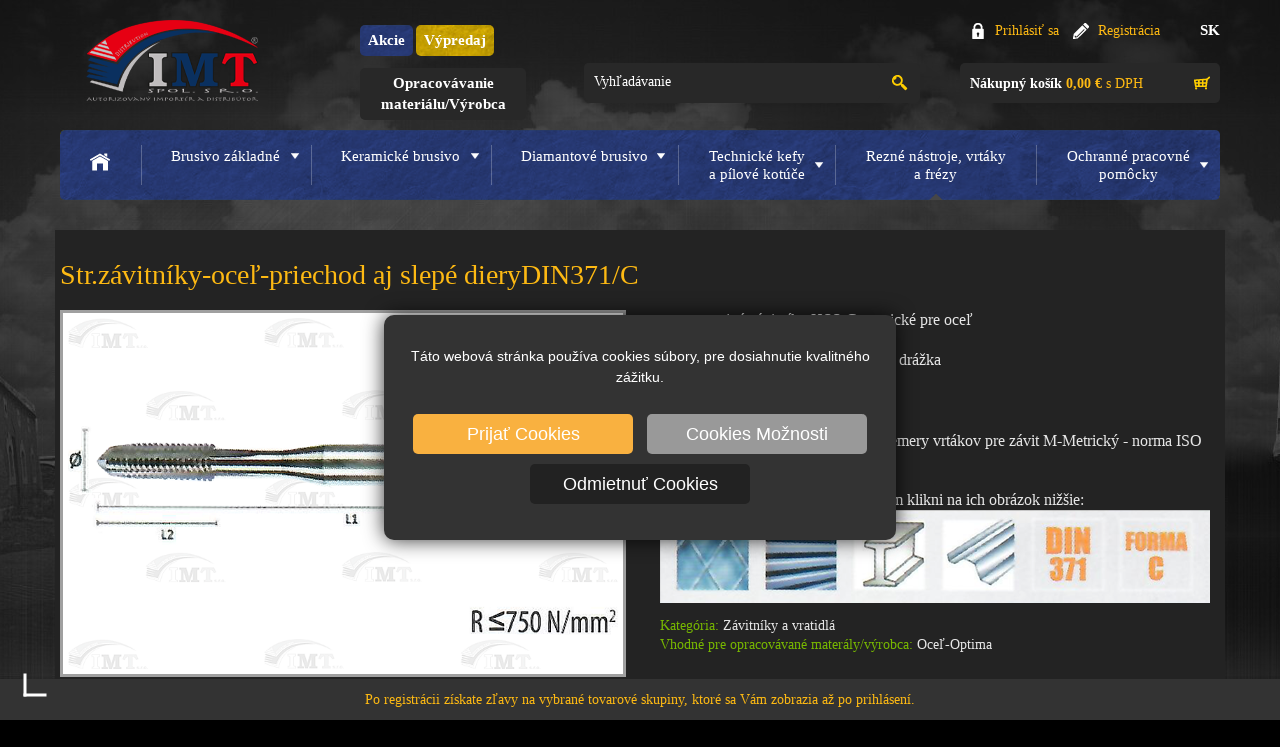

--- FILE ---
content_type: text/html
request_url: https://www.brusivo-nastroje.sk/sk/produkt_variant/86/167/strzavitniky-ocel-priechod-aj-slepe-dierydin371c
body_size: 14990
content:

<!DOCTYPE html>
<!--[if lt IE 7 ]><html class="ie ie6" lang="sk"> <![endif]-->
<!--[if IE 7 ]><html class="ie ie7" lang="sk"> <![endif]-->
<!--[if IE 8 ]><html class="ie ie8" lang="sk"> <![endif]-->
<!--[if (gte IE 9)|!(IE)]><!--><html lang="sk"> <!--<![endif]-->



<head>
<script>
    function gtag(){window.dataLayer.push(arguments)}function getCookie(e){for(var t=document.cookie.split(";"),n=0;n<t.length;n++){var o=t[n].trim();if(0===o.indexOf(e+"="))return o.substring(e.length+1)}return null}function updateBanner(){var e=document.querySelector(".cookie-banner"),t=document.querySelector(".overlay"),n=document.querySelector(".cookie-option");n&&0<n.querySelectorAll('.toggle-switch input[type="checkbox"]:checked').length&&(e.classList.add("minimized"),t.classList.add("minimized"))}function acceptCookies(){toggleBanner();var t,e,n,o=document.querySelector(".cookie-option"),o=(o&&(o=o.querySelectorAll('.toggle-switch input[type="checkbox"]'),t={},e=(new Date).getTime(),n="accept",o.forEach(function(e){e.checked=!0,t[e.name]=e.checked,toggleSliderColor(e)})),logConfirmedCookies(),(isBannerConfirmed()?getExistingUUID:generateUUID)()),a=isBannerConfirmed()?"1":"0",o={preferences:t,id:o,banner_seen:a,timestamp:e,action:n};document.cookie="cookieConsent="+JSON.stringify(o)+"; expires=31 Dec 9999 23:59:59; path=/",gtag("consent","update",{ad_personalization:"granted",ad_storage:"granted",ad_user_data:"granted",analytics_storage:"granted",functionality_storage:"granted",personalization_storage:"granted",security_storage:"granted"}),gtag("set",{url_passthrough:!0,ads_data_redaction:!0}),dataLayer.push({event:"cookie_consent_update"})}function toggleSliderColor(e){e=e.nextElementSibling.querySelector(".toggle-slider");e&&(e.style.backgroundColor="#F9B140")}function rejectCookies(){toggleBanner();var e=document.querySelectorAll('.toggle-switch input[type="checkbox"]'),t={necessary:!0},n=(new Date).getTime(),e=(e.forEach(function(e){"necessary"!==e.id&&(e.checked=!1,t[e.name]=e.checked,toggleSliderColor(e))}),logConfirmedCookies(),(isBannerConfirmed()?getExistingUUID:generateUUID)()),o=isBannerConfirmed()?"1":"0";document.cookie="cookieConsent="+JSON.stringify({preferences:t,id:e,banner_seen:o,timestamp:n,action:"reject"})+"; expires=31 Dec 9999 23:59:59; path=/",gtag("consent","update",{ad_personalization:"denied",ad_storage:"denied",ad_user_data:"denied",analytics_storage:"denied",functionality_storage:"denied",personalization_storage:"denied",security_storage:"granted"}),gtag("set",{url_passthrough:!0,ads_data_redaction:!0}),dataLayer.push({event:"cookie_consent_update"})}function toggleOptions(){document.querySelector(".cookie-option").classList.toggle("active")}function toggleCookie(e,t){var n=t.nextElementSibling.querySelector(".toggle-slider");n&&(t.checked?n.style.backgroundColor="#F9B140":n.style.backgroundColor="#ccc")}function updateDataLayer(){document.getElementById("necessary");var e=document.getElementById("functional"),t=document.getElementById("analytics"),n=(document.getElementById("performance"),document.getElementById("advertisement"));gtag("consent","update",{ad_personalization:n.checked?"granted":"denied",ad_storage:n.checked?"granted":"denied",ad_user_data:n.checked?"granted":"denied",analytics_storage:t.checked?"granted":"denied",functionality_storage:e.checked?"granted":"denied",personalization_storage:e.checked?"granted":"denied",security_storage:"granted"}),gtag("set",{url_passthrough:!0,ads_data_redaction:!0})}function confirmOptions(){toggleBanner();var e=document.querySelectorAll('.cookie-option input[type="checkbox"]'),n={},t=(new Date).getTime(),o=[],e=(e.forEach(function(e){var t=!!e.checked;o.push(e.name),n[e.name]=t}),logConfirmedCookies(),(isBannerConfirmed()?getExistingUUID:generateUUID)()),a=isBannerConfirmed()?"1":"0";document.cookie="cookieConsent="+JSON.stringify({preferences:n,id:e,banner_seen:a,timestamp:t,action:"options"})+"; expires=31 Dec 9999 23:59:59; path=/",updateDataLayer(),dataLayer.push({event:"cookie_consent_update"})}function toggleBanner(){var e=document.querySelector(".cookie-banner"),t=document.querySelector(".overlay");e.classList.toggle("minimized"),t.classList.toggle("minimized")}function showDescription(e){e=document.getElementById(e+"Description");"block"===e.style.display?e.style.display="none":e.style.display="block"}function logConfirmedCookies(){var t=[];document.querySelectorAll('.toggle-switch input[type="checkbox"]').forEach(function(e){e.checked&&t.push(e.name)}),console.log("Confirmed cookies:",t)}function generateUUID(){function e(){return Math.floor(65536*(1+Math.random())).toString(16).substring(1)}return e()+e()+"-"+e()+"-"+e()+"-"+e()+"-"+e()+e()+e()}function getExistingUUID(){var e=getCookie("cookieConsent");return e?JSON.parse(e).id:generateUUID()}function isBannerConfirmed(){return getCookie("cookieConsent")?1:0}window.dataLayer=window.dataLayer||[],gtag("consent","default",{ad_personalization:"denied",ad_storage:"denied",ad_user_data:"denied",analytics_storage:"denied",functionality_storage:"denied",personalization_storage:"denied",security_storage:"granted",wait_for_update:500}),gtag("set",{url_passthrough:!0,ads_data_redaction:!0}),window.addEventListener("DOMContentLoaded",function(){var e,t,n,o,a,r=getCookie("cookieConsent");r&&(r=JSON.parse(r),e=document.getElementById("necessary"),t=document.getElementById("functional"),n=document.getElementById("analytics"),o=document.getElementById("performance"),a=document.getElementById("advertisement"),e.checked=r.preferences.necessary,t.checked=r.preferences.functional,n.checked=r.preferences.analytics,o.checked=r.preferences.performance,a.checked=r.preferences.advertisement,updateBanner())}),window.addEventListener("DOMContentLoaded",function(){var e,t,n;(getCookie("cookieConsent")?(document.getElementById("necessary"),e=document.getElementById("functional"),t=document.getElementById("analytics"),document.getElementById("performance"),gtag("consent","update",{ad_personalization:(n=document.getElementById("advertisement")).checked?"granted":"denied",ad_storage:n.checked?"granted":"denied",ad_user_data:n.checked?"granted":"denied",analytics_storage:t.checked?"granted":"denied",functionality_storage:e.checked?"granted":"denied",personalization_storage:e.checked?"granted":"denied",security_storage:"granted"}),gtag("set",{url_passthrough:!0,ads_data_redaction:!0}),dataLayer):window.dataLayer).push({event:"cookie_consent_update"})});
</script>

<style>
    .cookie-banner{position:fixed;bottom:25%;left:30%;right:30%;max-height:50%;overflow-y:auto;background-color:#333;color:#fff;padding:10px 20px;text-align:center;transition:opacity .5s ease;border-radius:10px;box-shadow:0 0 20px rgba(0,0,0,.8);scrollbar-width:thin;scrollbar-color:#F9B140 #fff;scrollbar-highlight-color:#fff;z-index:9999}@media only screen and (max-width:1000px){.cookie-banner{left:5%;right:5%}}.cookie-banner::-webkit-scrollbar{width:10px}.cookie-banner::-webkit-scrollbar-track{background:#fff}.cookie-banner::-webkit-scrollbar-thumb{background-color:#f9b140;border-radius:10px}.cookie-banner::-webkit-scrollbar-thumb:hover{background-color:#999}.cookie-banner.minimized{opacity:0;pointer-events:none}.cookie-btn{background-color:#f9b140;width:220px;height:40px;color:#fff;border:none;padding:10px 20px;text-align:center;text-decoration:none;display:inline-block;font-size:16px;margin:5px 5px;cursor:pointer;border-radius:5px;z-index:9999}.cookie-btn:hover{filter:brightness(110%)}.cookie-option{display:none}.cookie-option.active{display:block}.toggle-switch{position:relative;display:inline-block;width:50px;height:24px;background-color:#ccc;border-radius:24px;margin:5px 10px;vertical-align:middle}.toggle-switch input{display:none}.toggle-slider{position:absolute;cursor:pointer;top:0;left:0;right:0;bottom:0;background-color:#fff;-webkit-transition:.5s;transition:.5s;border-radius:24px}.toggle-slider:before{position:absolute;content:"";height:20px;width:20px;left:2px;bottom:2px;background-color:#666;-webkit-transition:.5s;transition:.5s;border-radius:50%}input:checked+.toggle-slider{background-color:#f9b140}input:checked+.toggle-slider:before{-webkit-transform:translateX(26px);-ms-transform:translateX(26px);transform:translateX(26px);background-color:#fff}.overlay{position:fixed;bottom:10px;left:10px;width:50px;height:50px;background-color:transparent;z-index:9999;cursor:pointer;border-radius:10px 10px 10px 10px;transition:.5s}.overlay:before{content:'';position:absolute;top:50%;left:50%;transform:translate(-50%,-50%);width:20px;height:20px;border-left:3px solid #fff;border-bottom:3px solid #fff;transition:all .5s ease}.overlay.minimized:before{transform:translate(-50%,-50%) rotate(540deg)}.overlay.minimized{background-color:#f9b140;transition:.5s}.overlay.minimized:before{display:false}.overlay.minimized:hover:before{border-left:3px solid #000;border-bottom:3px solid #000}.details-btn{background-color:#999;color:#fff;border:none;padding:6px;text-align:center;text-decoration:none;display:inline-block;font-size:11px;cursor:pointer;border-radius:5px}.details-btn:hover{filter:brightness(110%)}.cookie-description{margin-top:10px;text-align:left;display:none;color:#ccc}
</style>

<!-- Google Tag Manager -->  <script>(function(w,d,s,l,i){w[l]=w[l]||[];w[l].push({'gtm.start':

new Date().getTime(),event:'gtm.js'});var f=d.getElementsByTagName(s)[0],

j=d.createElement(s),dl=l!='dataLayer'?'&l='+l:'';j.async=true;j.src=

'https://www.googletagmanager.com/gtm.js?id='+i+dl;f.parentNode.insertBefore(j,f);

})(window,document,'script','dataLayer','GTM-PM7K73TB');</script>  <!-- End Google Tag Manager -->

<meta name="content-language" content="sk" />
<meta http-equiv="Content-Type" content="text/html; charset=windows-1250" /> 
<meta name="Description" content="Autorizovaný dodávateľ rezných a brúsnych nástrojov Swaty &#45; 3Star &#45; 3Stars &#45; SwatyComet &#45; Weiler &#45; Scorpio &#45; Skorpio &#45; Flexco &#45; Optima &#45; OptimaTools &#45; OptimaPrecise &#45; BueShark &#45; Tyrolit &#45; Carborundum &#45; Cerva &#45; DiaBon." /> 
<meta name="Keywords" content="brusivo, keramické brusivo, diamantové brusivo, technické kefy, pílové kotúče, rezné nástroje, vrtáky, frézy, rezné kotúče, kotúč, brúsny, lamelový, diamantové kotúče, ochranné pomôcky, ochranné rukavice, ochranné okuliare, brúsne výseky, brúsny papier, brúsne telieska, fíbre, fíbrové kotúče, vejárovité kotúče, lístkové kotúče, brúsne pásy, brúsne role, samolepiace brúsne výseky, zirkónové kotúče, korund, stopkové brúsne telieska, brúsne hubky, brúsne pasty, brúsne papiere, hárky, čistiace brúsne kotúče, lešiace brúsne kotúče, hrncové kefy, vlnitý drôt, miskové kefy, okružné kefy, koncové kefy, ručné kefy, Inox, oceľ, liatiny, hliník, meď, alu, nerez, pílové kotúče, drevo, stolárske píly, vrtáky, strojárske vrtáky, tvrdokov, vrtacie korunky, okružné pílové vrtáky do kovov, dreva, plastu, stupňovité vrtáky, stupnovité, záhlbníky, OptimaTools, Optima tools, Optima&#45;tools, Optima, 3star, 3stars, swaty, swatycomet, comet, technické frézy, frézy, Aluma, dvojbrit, dvojitý brit, videa, vrtáky pre stavebný priemysel, príklepové vrtáky, SDS, vykružovacie korunky, záhlbníky, závitorezné očká, závitorezy, vratidlá, závitníky, závitorezy" />
<meta http-equiv="Imagetoolbar" content="no" />
<meta name="robots" content="index, follow" />
<meta name="revisit-after" content="7 days" />

<meta name="author" content="GLS WEB DESIGN (www.gls.sk, www.gls.hu, www.gls.cz, www.glswebdesign.com)" />
<meta name="google-site-verification" content="" />
<meta name="copyright" content="IMT, spol. s r.o." />
<meta name="generator" content="GLS CMS" />
<meta name="viewport" content="width=device-width, initial-scale=1, maximum-scale=1"/>
  

<meta property="og:title" content="IMT, spol. s r.o.: Str.závitníky-oceľ-priechod aj slepé dieryDIN371/C" />

<meta property="og:image" content="http://www.brusivo-nastroje.sk/images/design/logo.png" />
<meta property="og:url" content="http://www.brusivo-nastroje.sk/sk/produkt_variant/86/167/strzavitniky-ocel-priechod-aj-slepe-dierydin371c" /> 
<meta property="fb:admins" content="" />

<meta property="og:description" content="Autorizovaný dodávateľ rezných a brúsnych nástrojov Swaty &amp;&#35;45; 3Star &amp;&#35;45; 3Stars &amp;&#35;45; SwatyComet &amp;&#35;45; Weiler &amp;&#35;45; Scorpio &amp;&#35;45; Skorpio &amp;&#35;45; Flexco &amp;&#35;45; Optima &amp;&#35;45; OptimaTools &amp;&#35;45; OptimaPrecise &amp;&#35;45; BueShark &amp;&#35;45; Tyrolit &amp;&#35;45; Carborundum &amp;&#35;45; Cerva &amp;&#35;45; DiaBon." />

	
<title>IMT, spol. s r.o. - Str.závitníky-oceľ-priechod aj slepé dieryDIN371/C</title>

<!-- Google Tag Manager -->
<script>(function(w,d,s,l,i){w[l]=w[l]||[];w[l].push({'gtm.start':
new Date().getTime(),event:'gtm.js'});var f=d.getElementsByTagName(s)[0],
j=d.createElement(s),dl=l!='dataLayer'?'&l='+l:'';j.async=true;j.src=
'https://www.googletagmanager.com/gtm.js?id='+i+dl;f.parentNode.insertBefore(j,f);
})(window,document,'script','dataLayer','GTM-PM7K73TB');</script>
<!-- End Google Tag Manager -->

	<link href='https://fonts.googleapis.com/css?family=Open+Sans:400,300,700&subset=latin,latin-ext' rel='stylesheet' type='text/css'>
	<link rel="shortcut icon" href="/images/design/favicon.ico"/>
	<script src="/js/modernizr.custom.63321.js"></script>
	
	<link href="/stylesheets/quake.slider.css" rel="stylesheet" type="text/css" />
    <link href="/stylesheets/quake.skin.css" rel="stylesheet" type="text/css" />
	<link rel="stylesheet" type="text/css" href="/stylesheets/skin_20201021.css" />	
	<link rel="stylesheet" href="/stylesheets/base_20200601.css"/>
	<link rel="stylesheet" href="/stylesheets/skeleton.css"/>
	<link rel="stylesheet" href="/stylesheets/layout_20250606.css"/>
	<link rel="stylesheet" href="/stylesheets/colorbox.css" />
	
	<script src="/js/jquery.min.js" type="text/javascript"></script>
    <script src="/js/quake.slider-min.js" type="text/javascript"></script>
	<script type="text/javascript" src="/js/jquery.jcarousel.min.js"></script>
    <script type="text/javascript">
        $(document).ready(function () {
            $('.quake-slider').quake({
                thumbnails: false,
                animationSpeed: 500,
                applyEffectsRandomly: false,
                navPlacement: 'inside',
                navAlwaysVisible: true,
				hasNextPrev: false,
				pauseTime: 7000,
                captionOpacity: '0.3'
            }); 
						
	/* Product description read more button */
	$(".read-more").click(function(e){
		e.preventDefault();
		$(".description").toggleClass("description-on");
	});
	
	/* Quantity change in input */	
	$('.counter-up').click( function(e) { 
		e.preventDefault();
		var elm = $(this).siblings('.counter-quantity');
		function spin( vl ) {
			elm.val( parseInt( elm.val(), 10 ) + vl );
		}	
		spin( 1 );
		$(this).siblings('.counter-down').removeClass('counter-disabled');
	});
	$('.counter-down').click( function(e) { 
		e.preventDefault();
		var elm = $(this).siblings('.counter-quantity');
		function spin( vl ) {
			elm.val( parseInt( elm.val(), 10 ) + vl );
		}
		if(elm.val() > 1) {
			spin( -1 );
		} 				
		if(elm.val() == 1) {			
			$(this).addClass('counter-disabled');
		}
	});
	
        });
    </script>
	<script type="text/javascript">
	jQuery(document).ready(function() {
		// Initialise the first and second carousel by class selector.
		// Note that they use both the same configuration options (none in this case).
		jQuery('.first-and-second-carousel').jcarousel({
        scroll: 1
    });	
	});
	</script>
	<script language="javascript">
	$(document).ready(function(){
	//Check to see if the window is top if not then display button
	$(window).scroll(function(){
		if ($(this).scrollTop() > 500) {
			$('.scrollToTop').fadeIn();
		} else {
			$('.scrollToTop').fadeOut();
		}
	});
	//Click event to scroll to top
	$('.scrollToTop').click(function(){
		$('html, body').animate({scrollTop : 0},800);
		return false;
	});	
	});
	</script>	

	
	<!--<script src="/js/jquery-latest.min.js"></script>-->
	<script src="/js/jquery.easing.1.3.js"></script>	
	
	<script src="/js/jquery.colorbox-min.js"></script>
	<script>
		$(document).ready(function(){
			//Examples of how to assign the Colorbox event to elements
			$(".group1").colorbox({rel:'group1'});
		});
	</script>
	
	<script src="/js/doubletaptogo.js"></script>
	<script>
		$( function()
		{
			$( '#nav li:has(ul)' ).doubleTapToGo();
		});
	</script>
	

	<script src="https://www.google.com/recaptcha/api.js?hl=sk" async defer></script> 

	
</head>


  <body>
<!-- Google Tag Manager (noscript) -->  <noscript><iframe src="https://www.googletagmanager.com/ns.html?id=GTM-PM7K73TB"

height="0" width="0" style="display:none;visibility:hidden"></iframe></noscript>  <!-- End Google Tag Manager (noscript) -->

<div class="cookie-banner" style="font-family: 'Trebuchet', sans-serif;">
    <div style="font-size: 2px;">&nbsp;</div>
    <p style="color: white; font-family: 'Trebuchet', sans-serif; font-size: 14px;">Táto webová stránka používa cookies súbory, pre dosiahnutie kvalitného zážitku.</p>
    <div style="font-size: 2px;">&nbsp;</div>
    <button class="cookie-btn" onclick="acceptCookies()" style="color: white; font-family: 'Trebuchet', sans-serif; font-size: 18px;">Prijať Cookies</button>
    <button class="cookie-btn" onclick="toggleOptions()" style="color: white; background-color: #999999; font-family: 'Trebuchet', sans-serif; font-size: 18px;">Cookies Možnosti</button>
    <button class="cookie-btn" onclick="rejectCookies()" style="color: white; background-color: #222222; font-family: 'Trebuchet', sans-serif; font-size: 18px;">Odmietnuť Cookies</button>
    <div style="font-size: 2px;">&nbsp;</div>
    <div class="cookie-option">
        <h2 style="color: white; font-family: 'Trebuchet', sans-serif; font-size: 20px;">Prispôsobte Cookies Súbory</h2>
        <div style="font-size: 2px;">&nbsp;</div>
        <p style="color: white; font-family: 'Trebuchet', sans-serif; font-size: 12px;">Táto webová stránka využíva cookies, ktoré sú nevyhnutné pre jej fungovanie. Nižšie môžete špecifikovať, ktoré ďalšie typy cookies súborov by ste chceli autorizovať. Kladieme dôraz na vaše rozhodnutie.</p>
        <div style="font-size: 2px;">&nbsp;</div>

        <!-- Necessary -->
        <div style="text-align: center;">
            <label style="color: white; font-family: 'Trebuchet', sans-serif;">&nbsp;&nbsp;Nevyhnutné</label><br>
            <label class="toggle-switch"><input type="checkbox" name="necessary" id="necessary" checked disabled><span class="toggle-slider"></span></label><button class="details-btn" onclick="showDescription('necessary')" style="color: white; font-family: 'Trebuchet', sans-serif;">Detaily</button><br>
        </div>
        <div id="necessaryDescription" class="cookie-description">
            <p style="text-align: center;">Nevyhnutné cookies súbory sú potrebné na aktiváciu základných funkcií tejto stránky, ako je poskytovanie bezpečného prihlásenia alebo úprava preferencií súhlasu. Tieto cookies súbory neukladajú žiadne osobné údaje.</p>
        </div>
        <div style="font-size: 2px;">&nbsp;</div>

        <!-- Functional -->
        <div style="text-align: center;">
            <label style="color: white; font-family: 'Trebuchet', sans-serif;">&nbsp;&nbsp;Funkčné</label><br>
            <label class="toggle-switch"><input type="checkbox" name="functional" id="functional" onchange="toggleCookie('functional', this)"><span class="toggle-slider"></span></label><button class="details-btn" onclick="showDescription('functional')" style="color: white; font-family: 'Trebuchet', sans-serif;">Detaily</button><br>
        </div>
        <div id="functionalDescription" class="cookie-description">
            <p style="text-align: center;">Funkčné cookies súbory pomáhajú vykonávať určité funkcie, ako je zdieľanie obsahu webovej stránky na platformách sociálnych médií, zhromažďovanie spätnej väzby a ďalšie funkcie tretích strán.</p>
        </div>
        <div style="font-size: 2px;">&nbsp;</div>

        <!-- Analytics -->
        <div style="text-align: center;">
            <label style="color: white; font-family: 'Trebuchet', sans-serif;">&nbsp;&nbsp;Analytické</label><br>
            <label class="toggle-switch"><input type="checkbox" name="analytics" id="analytics" onchange="toggleCookie('analytics', this)"><span class="toggle-slider"></span></label><button class="details-btn" onclick="showDescription('analytics')" style="color: white; font-family: 'Trebuchet', sans-serif;">Detaily</button><br>
        </div>
        <div id="analyticsDescription" class="cookie-description">
            <p style="text-align: center;">Analytické cookies sa používajú na pochopenie toho, ako návštevníci interagujú s webovou stránkou. Tieto cookies súbory pomáhajú poskytovať informácie o metrikách, ako je počet návštevníkov, miera odchodov, zdroj návštevnosti atď.</p>
        </div>
        <div style="font-size: 2px;">&nbsp;</div>

        <!-- Performance -->
        <div style="text-align: center;">
            <label style="color: white; font-family: 'Trebuchet', sans-serif;">&nbsp;&nbsp;Výkonné</label><br>
            <label class="toggle-switch"><input type="checkbox" name="performance" id="performance" onchange="toggleCookie('performance', this)"><span class="toggle-slider"></span></label><button class="details-btn" onclick="showDescription('performance')" style="color: white; font-family: 'Trebuchet', sans-serif;">Detaily</button><br>
        </div>
        <div id="performanceDescription" class="cookie-description">
            <p style="text-align: center;">Výkonnostné cookies súbory sa používajú na pochopenie a analýzu kľúčových indexov výkonnosti webovej stránky, čo pomáha pri poskytovaní lepšej používateľskej skúsenosti pre návštevníkov.</p>
        </div>
        <div style="font-size: 2px;">&nbsp;</div>

        <!-- Advertisement -->
        <div style="text-align: center;">
            <label style="color: white; font-family: 'Trebuchet', sans-serif;">&nbsp;&nbsp;Reklamné</label><br>
            <label class="toggle-switch"><input type="checkbox" name="advertisement" id="advertisement" onchange="toggleCookie('advertisement', this)"><span class="toggle-slider"></span></label><button class="details-btn" onclick="showDescription('advertisement')" style="color: white; font-family: 'Trebuchet', sans-serif;">Detaily</button><br>
        </div>
        <div id="advertisementDescription" class="cookie-description">
            <p style="text-align: center;">Reklamné cookies sa používajú na poskytovanie prispôsobených reklám návštevníkom na základe stránok, ktoré ste predtým navštívili, a na analýzy reklamných kampaní.</p>
        </div>
        <div style="font-size: 4px;">&nbsp;</div>

        <!-- Confirm Options -->
        <button class="cookie-btn" onclick="confirmOptions()" style="color: white; font-family: 'Trebuchet', sans-serif; font-size: 18px;">Potvrdiť Možnosti</button>
        <div style="font-size: 2px;">&nbsp;</div>

        <!-- Pureafy Signature -->
        <div class="pureafy-signature" style="font-family: 'Trebuchet', sans-serif; font-size: 12px;">Created by Pureafy<img class="pureafy-logo" src="https://raw.githubusercontent.com/Hadr1aNN/cookie-image/main/yes-white-transparent.png" alt="Pureafy Logo" height=25px width="25px"></div>
        <div style="font-size: 2px;">&nbsp;</div>
    </div>
</div>

<button class="overlay" style="position: fixed; bottom: 10px; left: 10px; border: none" onclick="toggleBanner()"></button>
<!-- Google Tag Manager (noscript) -->
<noscript><iframe src="https://www.googletagmanager.com/ns.html?id=GTM-PM7K73TB"
height="0" width="0" style="display:none;visibility:hidden"></iframe></noscript>
<!-- End Google Tag Manager (noscript) -->
	<div class="container overflow" id="header">
	

		<div class="three columns">						
			<strong id="logo">

			<a href="/sk/home">IMT, spol. s r.o.</a>

			</strong>
		</div>		
		
		
		<div class="nine columns">
			<div class="nine columns alpha omega">
				<a href="/sk/produkt_vyber/akcie/akciove-produkty" class="button red">Akcie</a>
				<a href="/sk/produkt_vyber/vypredaj/vypredaj" class="button yellow">Výpredaj</a>		
				<div class="header-stuff">
				
			
					<img src="/images/design/login.png" alt=""/> <a href="/page.asp?lang=sk&prg=login&shop=1">Prihlásiť sa</a>
					<img src="/images/design/register.png" alt=""/> <a href="/page.asp?lang=sk&prg=user&shop=1" title="Registrácia nového zákazníka">Registrácia</a>

					<ul id="languages">

						<li><a href="/sk/home" class="active" title="Slovensky">SK</a></li>

					</ul>
					
				</div>
			</div>
			<div class="clear"></div>		
		
			<div class="six columns alpha">
				<a class="button grey" href="/sk/vyrobcovia">Opracovávanie materiálu/Výrobca</a>
		

<script type="text/javascript">
<!--
	function IsEmail(polozka) {
    var emailReg = "^[\\w-_\.+]*[\\w-_\.]\@([\\w]+\\.)+[\\w]+[\\w]$";
    var regex = new RegExp(emailReg);
		if(regex.test(polozka.value))
			return true;
		else {
			polozka.focus();
			return false;
		}
  }

function IsSet(polozka)
{
        var i = 0;
        while (polozka.value.substring(i,i+1) == ' ')
          i++;
        var st = polozka.value.substring(i,polozka.value.length);
        polozka.value = st;

        if (polozka.value.length != 0)
                return true;
        else
                return false;
}

function Check_vyhladavanie(tento)
{
        if ( (! IsSet(tento.searchtext) ) || (tento.searchtext.value == 'Vyhľadávanie') ) {
                alert('Zadajte prosím hľadaný výraz.');
                return false; }
        return true;
}
//-->
</script>

				<form method="post" action="/sk/produkt_vyber/vyhladavanie" onsubmit="return Check_vyhladavanie(this)" id="search">
					<p>	
					<input type="text" name="searchtext" size="20" class="search-input" value="Vyhľadávanie" onclick="this.value=''"/>
					<input type="image" src="/images/design/search.png" alt="Vyhľadávanie" id="search-button" />
					</p>
				</form>
			</div>

			<div class="three columns omega" id="kosik">

				<a href="/page.asp?lang=sk&prg=objednavka&shop=1"><strong><span>Nákupný košík</span>&nbsp;0,00&nbsp;&euro;</strong>&nbsp;s DPH</a>

			</div>
		</div>
		<div class="clear"></div>		<div id="nav" role="navigation">
			<a href="#nav" title="Zobraziť menu" class="menucollapse">Zobraziť menu</a>
			<a href="#" title="Skryť menu" class="menucollapse">Skryť menu</a>

			<ul id="menu" class="twelve columns">
				<li class="first"><a href="/sk/home"><img src="/images/design/home.png" alt="Úvod" title="úvod"/></a></li>
	
				<li><a href="/sk/produkt_list/50/brusivo-zakladne" class="sub">Brusivo základné</a>

					<ul>

						<li><a href="/sk/produkt_list/51/rezne-kotuce">Rezné kotúče</a></li>

						<li><a href="/sk/produkt_list/52/brusne-kotuce">Brúsne kotúče</a></li>

						<li><a href="/sk/produkt_list/53/lamelove-brusne-kotuce">Lamelové brúsne kotúče</a></li>

						<li><a href="/sk/produkt_list/54/cistiace-a-lestiace-brmaterialy">Čistiace a leštiace br.materiály</a></li>

						<li><a href="/sk/produkt_list/55/vejarovitelistove-brmaterialy">Vejárovité(listové) br.materiály</a></li>

						<li><a href="/sk/produkt_list/56/fibrove-brusne-disky">Fíbrové brúsne disky</a></li>

						<li><a href="/sk/produkt_list/57/samolepiace-brusne-vyseky">Samolepiace brúsne výseky</a></li>

						<li><a href="/sk/produkt_list/58/podlozne-taniere-pre-brusdisky">Podložné taniere pre brús.disky</a></li>

						<li><a href="/sk/produkt_list/59/brusne-papiere-harky-hubky">Brúsne papiere, hárky, hubky</a></li>

						<li><a href="/sk/produkt_list/60/brusne-pasy">Brúsne pásy</a></li>

						<li><a href="/sk/produkt_list/61/brusne-role">Brúsne role</a></li>

					</ul>
						
				</li>
	
				<li><a href="/sk/produkt_list/62/keramicke-brusivo" class="sub">Keramické brusivo</a>

					<ul>

						<li><a href="/sk/produkt_list/63/brusne-kotuce-ploche">Brúsne kotúče ploché</a></li>

						<li><a href="/sk/produkt_list/64/brusne-kots-profilovanou-hranou">Brúsne kot.s profilovanou hranou</a></li>

						<li><a href="/sk/produkt_list/65/brusne-kotuce-ploche-s-vybranim">Brúsne kotúče ploché s vybraním</a></li>

						<li><a href="/sk/produkt_list/66/bruskothrncove-miskovetanier">Brús.kot.hrncové, miskové,tanier</a></li>

						<li><a href="/sk/produkt_list/67/brusne-a-obtahovacie-segmenty">Brúsne a obťahovacie segmenty</a></li>

						<li><a href="/sk/produkt_list/68/brusne-telieska-na-stopke">Brúsne telieska na stopke</a></li>

						<li><a href="/sk/produkt_list/129/ine-keramicke-brusivo">Iné keramické brusivo</a></li>

					</ul>
						
				</li>
	
				<li><a href="/sk/produkt_list/69/diamantove-brusivo" class="sub">Diamantové brusivo</a>

					<ul>

						<li><a href="/sk/produkt_list/70/vhodne-pre-stavebny-priemysel">Vhodné pre stavebný priemysel</a></li>

						<li><a href="/sk/produkt_list/71/vhodne-pre-strojarsky-priemysel">Vhodné pre strojársky priemysel</a></li>

						<li><a href="/sk/produkt_list/73/vhodne-pre-sklarsky-priemysel">Vhodné pre sklársky priemysel</a></li>

						<li><a href="/sk/produkt_list/74/vhodne-pre-rucne-brusenie">Vhodné pre ručné brúsenie</a></li>

						<li><a href="/sk/produkt_list/130/ine-diamantove-brusivo">Iné diamantové brusivo</a></li>

					</ul>
						
				</li>
	
				<li><a href="/sk/produkt_list/75/technicke-kefy-a-pilove-kotuce" class="sub">Technické kefy<br />a pílové kotúče</a>

					<ul>

						<li><a href="/sk/produkt_list/76/hrncove-kefy-vlnity-drot">Hrncové kefy - vlnitý drôt</a></li>

						<li><a href="/sk/produkt_list/77/okruzne-kefy-vlnity-drot-copove">Okružné kefy-vlnitý drôt, copové</a></li>

						<li><a href="/sk/produkt_list/78/miskove-kefy-vlnity-drot">Miskové kefy - vlnitý drôt</a></li>

						<li><a href="/sk/produkt_list/79/koncove-kefy-vlnity-drot">Koncové kefy - vlnitý drôt</a></li>

						<li><a href="/sk/produkt_list/80/rucne-kefy">Ručné kefy</a></li>

						<li><a href="/sk/produkt_list/133/pilove-kotuce-na-drevo-stolarske">Pílové kotúče na drevo-stolárske</a></li>

					</ul>
						
				</li>
	
				<li><a href="/sk/produkt_list/81/rezne-nastroje-vrtaky-a-frezy" class="active sub">Rezné nástroje, vrtáky<br />a frézy</a>

					<ul>

						<li><a href="/sk/produkt_list/82/vrtaky-strojarske-do-kovu">Vrtáky strojárske do kovu</a></li>

						<li><a href="/sk/produkt_list/134/vrtacie-korunky-do-kovov">Vŕtacie korunky do kovov</a></li>

						<li><a href="/sk/produkt_list/135/okruzne-pilove-vrtaky-do-kovov">Okružné pílové vrtáky do kovov</a></li>

						<li><a href="/sk/produkt_list/85/stupnovite-vrtaky-a-zahlbniky">Stupňovité vrtáky a záhlbníky</a></li>

						<li><a href="/sk/produkt_list/86/zavitniky-a-vratidla">Závitníky a vratidlá</a></li>

						<li><a href="/sk/produkt_list/87/technicke-frezy-dvojity-brit">Technické frézy - dvojitý brit</a></li>

						<li><a href="/sk/produkt_list/88/technicke-frezy-aluma-brit">Technické frézy - ALUMA brit</a></li>

						<li><a href="/sk/produkt_list/89/technicke-frezy-spec-inox-brit">Technické frézy -špec. INOX brit</a></li>

						<li><a href="/sk/produkt_list/83/vrtaky-pre-stavebny-priemysel">Vrtáky pre stavebný priemysel</a></li>

						<li><a href="/sk/produkt_list/84/vykruzovacie-korunky-univerzalne">Vykružovacie korunky univerzálne</a></li>

					</ul>
						
				</li>
	
				<li><a href="/sk/produkt_list/101/ochranne-pracovne-pomocky" class="sub">Ochranné pracovné<br />pomôcky</a>

					<ul>

						<li><a href="/sk/produkt_list/102/ochrana-zraku-pracovne-okuliare">Ochrana zraku, pracovné okuliare</a></li>

						<li><a href="/sk/produkt_list/103/ochrana-sluchu-a-usi">Ochrana sluchu a uší</a></li>

						<li><a href="/sk/produkt_list/104/ochrana-dychania-respiratory">Ochrana dýchania, respirátory</a></li>

						<li><a href="/sk/produkt_list/105/ochrana-ruk-pracovne-rukavice">Ochrana rúk, pracovné rukavice</a></li>

						<li><a href="/sk/produkt_list/106/ochranne-oblecenie-a-odevy">Ochranné oblečenie a odevy</a></li>

						<li><a href="/sk/produkt_list/107/ochranna-obuv-pracovne-ponozky">Ochranná obuv, pracovné ponožky</a></li>

					</ul>
						
				</li>

			</ul>
		</div>
		<div class="clear"></div>			
		
	</div><!-- .container -->


	<div class="container wrapper">
		<div class="twelve columns ">
	

			<h1>Str.závitníky-oceľ-priechod aj slepé dieryDIN371/C</h1>
	
			<div class="six columns alpha" id="product-photo">

				<a class="group1 produkt-foto-detail" href="/tovary_detail/615530_stroj_zavitnik_hss_g_pre_ocel_din371_c_800x515_0001.png" title="">

				<img src="/tovary_detail/615530_stroj_zavitnik_hss_g_pre_ocel_din371_c_800x515_0001.png" class="scale-with-grid" id="main-photo"/>
				</a>

			</div>
			
			<div class="six columns omega" id="">
	
				<p>
					<span class="green">Popis:</span> <span style="font-family: Cambria, serif; font-size: 16px; font-style: normal; font-variant-ligatures: normal; font-variant-caps: normal; font-weight: 400;">&nbsp;strojné závitníky HSS-G metrické pre oceľ&nbsp;<br />
<br />
- na priechodné aj slepé diery, priama drážka<br />
- DIN 371/C<br />
</span><span style="font-family: Cambria, serif; font-size: 16px; font-style: normal; font-variant-ligatures: normal; font-variant-caps: normal; font-weight: 400;">- FORMA C - zosilnená stopka</span><br />
<br />
<span style="font-style: normal; font-variant-ligatures: normal; font-variant-caps: normal; font-weight: 400; font-size: 16px; font-family: Cambria, serif;">Kliknutím&nbsp;</span><span style="font-style: normal; font-variant-ligatures: normal; font-variant-caps: normal; font-weight: 400; font-size: 16px; font-family: Cambria, serif; color: rgb(255, 153, 0);"><span style="font-family: &quot;Comic Sans MS&quot;;"><span style="font-size: x-large;"><a href="/images/Zoskupenia/OptimaTools/Zavitniky_a_vratidla/615_Tabulka_priemerov_vrtakov_pre_zavit_M-metricky_cela_sirka_1160x1600_do_poznamky.png"><span style="color: rgb(255, 204, 0);"><u><span style="font-family: Verdana;">TU</span></u></span></a></span></span></span><span style="font-style: normal; font-variant-ligatures: normal; font-variant-caps: normal; font-weight: 400; font-size: 16px; font-family: Cambria, serif;">&nbsp;sa Vám zobrazia priemery vrtákov pre závit M-Metrický - norma ISO 724/965.1</span><br />
<br />
<span style="font-style: normal; font-variant-ligatures: normal; font-variant-caps: normal; font-weight: 400; font-size: 16px; font-family: Cambria, serif;">Pre zobrazenie popisu k&nbsp; piktogramom klikni na ich obrázok nižšie:</span><br />
<a href="/images/Zoskupenia/OptimaTools/Vrtaky%20strojarske%20do%20kovu/Piktogramy%20pre%20vrtaky_1160x1600_cca%20A4_cela_sirka.png"><img src="/images/Zoskupenia/OptimaTools/Zavitniky_a_vratidla/615530_Piktogram_550x250_do%20poznamky.png" width="550" height="93" alt="" /></a><br type="_moz" />
				</p>

				<p>
					<span class="green">Kategória:</span> <a class="grey-link" href="/sk/produkt_list/86/zavitniky-a-vratidla">Závitníky a vratidlá</a><br />
	
					<span class="green">Vhodné pre opracovávané materály/výrobca:</span> <a class="grey-link" href="/sk/vyrobca/910/ocel-optima">Oceľ-Optima</a><br />

				</p>
				
			</div>
			
			<div class="clear"><br /></div>
				
			<h2>&nbsp;</h2>	
			<a name="#na_zaciatok"></a>
<br /><p>&nbsp;
<h2 style="font-style: normal; font-variant-ligatures: normal; font-variant-caps: normal; font-family: Cambria, serif;">Rozmerové varianty od najmenšieho priemeru:</h2></p>
			<div class="clear"></div>

			<div class="form-container cart">
	
				<div class="form-content">
					
			
					<div class="form-content-line five-cell">
					<form name="varianty" action="#" method="post">
					
						<div class="varianty-foto no_mob">
							<a href="/sk/produkt/86/1554/strojny-zavitnik-hss-g-m3-din-371c" class="produkt-foto">

								<img src="/tovary/615530_stroj_zavitnik_hss_g_pre_ocel_din371_c_450x300.png" class="scale-with-grid"/>
							</a>
						</div>
						<div class="varianty-name">
							<a href="/sk/produkt/86/1554/strojny-zavitnik-hss-g-m3-din-371c" class="grey-link">
Strojný závitník HSS-G, M3, DIN 371/C, &nbsp;&nbsp;&nbsp;L1=56mm / L2=11mm / stúpanie: 0,5 mm, &nbsp;&nbsp;&nbsp;5B163241
							</a>

						</div>
						<div class="varianty-price">

							<strong><b>4,66&nbsp;&euro;</b></strong> bez DPH
						</div>
						<div class="varianty-price">

							<span class="varianty-cena"><strong><b>5,73&nbsp;&euro;</b></strong> s DPH</span>
						</div>
						<div class="varianty-sklad no_mob">Dodanie do 3-5 prac. dní</div>
						<div class="varianty-total">
							<a href="/sk/produkt/86/1554/strojny-zavitnik-hss-g-m3-din-371c" class="button green">DETAIL</a>
	
					</form>					
					<form method="post" action="/page.asp?lang=sk&prg=objednavka&status=add&shop=1" id="product-buy" >
						<input type="hidden" name="id3" value="1554">
						<input type="hidden" name="pocet" value="1">
						<p>	
						<input type="submit" class="button yellow buy-button" value="" title="Pridaj 1 ks">
						</p>


						</div>		
					</form>
					</div>			

			
					<div class="form-content-line five-cell">
					<form name="varianty" action="#" method="post">
					
						<div class="varianty-foto no_mob">
							<a href="/sk/produkt/86/1555/strojny-zavitnik-hss-g-m4-din-371c" class="produkt-foto">

								<img src="/tovary/615530_stroj_zavitnik_hss_g_pre_ocel_din371_c_450x300.png" class="scale-with-grid"/>
							</a>
						</div>
						<div class="varianty-name">
							<a href="/sk/produkt/86/1555/strojny-zavitnik-hss-g-m4-din-371c" class="grey-link">
Strojný závitník HSS-G, M4, DIN 371/C, &nbsp;&nbsp;&nbsp;L1=63mm / L2=13mm / stúpanie: 0,7 mm, &nbsp;&nbsp;&nbsp;3I709691
							</a>

						</div>
						<div class="varianty-price">

							<strong><b>4,66&nbsp;&euro;</b></strong> bez DPH
						</div>
						<div class="varianty-price">

							<span class="varianty-cena"><strong><b>5,73&nbsp;&euro;</b></strong> s DPH</span>
						</div>
						<div class="varianty-sklad no_mob">Dodanie do 3-5 prac. dní</div>
						<div class="varianty-total">
							<a href="/sk/produkt/86/1555/strojny-zavitnik-hss-g-m4-din-371c" class="button green">DETAIL</a>
	
					</form>					
					<form method="post" action="/page.asp?lang=sk&prg=objednavka&status=add&shop=1" id="product-buy" >
						<input type="hidden" name="id3" value="1555">
						<input type="hidden" name="pocet" value="1">
						<p>	
						<input type="submit" class="button yellow buy-button" value="" title="Pridaj 1 ks">
						</p>


						</div>		
					</form>
					</div>			

			
					<div class="form-content-line five-cell">
					<form name="varianty" action="#" method="post">
					
						<div class="varianty-foto no_mob">
							<a href="/sk/produkt/86/1556/strojny-zavitnik-hss-g-m5-din-371c" class="produkt-foto">

								<img src="/tovary/615530_stroj_zavitnik_hss_g_pre_ocel_din371_c_450x300.png" class="scale-with-grid"/>
							</a>
						</div>
						<div class="varianty-name">
							<a href="/sk/produkt/86/1556/strojny-zavitnik-hss-g-m5-din-371c" class="grey-link">
Strojný závitník HSS-G, M5, DIN 371/C, &nbsp;&nbsp;&nbsp;L1=70mm / L2=16mm / stúpanie: 0,8 mm, &nbsp;&nbsp;&nbsp;9C488568
							</a>

						</div>
						<div class="varianty-price">

							<strong><b>4,95&nbsp;&euro;</b></strong> bez DPH
						</div>
						<div class="varianty-price">

							<span class="varianty-cena"><strong><b>6,09&nbsp;&euro;</b></strong> s DPH</span>
						</div>
						<div class="varianty-sklad no_mob">Dodanie do 3-5 prac. dní</div>
						<div class="varianty-total">
							<a href="/sk/produkt/86/1556/strojny-zavitnik-hss-g-m5-din-371c" class="button green">DETAIL</a>
	
					</form>					
					<form method="post" action="/page.asp?lang=sk&prg=objednavka&status=add&shop=1" id="product-buy" >
						<input type="hidden" name="id3" value="1556">
						<input type="hidden" name="pocet" value="1">
						<p>	
						<input type="submit" class="button yellow buy-button" value="" title="Pridaj 1 ks">
						</p>


						</div>		
					</form>
					</div>			

			
					<div class="form-content-line five-cell">
					<form name="varianty" action="#" method="post">
					
						<div class="varianty-foto no_mob">
							<a href="/sk/produkt/86/1557/strojny-zavitnik-hss-g-m6-din-371c" class="produkt-foto">

								<img src="/tovary/615530_stroj_zavitnik_hss_g_pre_ocel_din371_c_450x300.png" class="scale-with-grid"/>
							</a>
						</div>
						<div class="varianty-name">
							<a href="/sk/produkt/86/1557/strojny-zavitnik-hss-g-m6-din-371c" class="grey-link">
Strojný závitník HSS-G, M6, DIN 371/C, &nbsp;&nbsp;&nbsp;L1=80mm / L2=19mm / stúpanie: 1,0 mm, &nbsp;&nbsp;&nbsp;1N850019
							</a>

						</div>
						<div class="varianty-price">

							<strong><b>5,20&nbsp;&euro;</b></strong> bez DPH
						</div>
						<div class="varianty-price">

							<span class="varianty-cena"><strong><b>6,40&nbsp;&euro;</b></strong> s DPH</span>
						</div>
						<div class="varianty-sklad no_mob">Dodanie do 3-5 prac. dní</div>
						<div class="varianty-total">
							<a href="/sk/produkt/86/1557/strojny-zavitnik-hss-g-m6-din-371c" class="button green">DETAIL</a>
	
					</form>					
					<form method="post" action="/page.asp?lang=sk&prg=objednavka&status=add&shop=1" id="product-buy" >
						<input type="hidden" name="id3" value="1557">
						<input type="hidden" name="pocet" value="1">
						<p>	
						<input type="submit" class="button yellow buy-button" value="" title="Pridaj 1 ks">
						</p>


						</div>		
					</form>
					</div>			

			
					<div class="form-content-line five-cell">
					<form name="varianty" action="#" method="post">
					
						<div class="varianty-foto no_mob">
							<a href="/sk/produkt/86/1558/strojny-zavitnik-hss-g-m8-din-371c" class="produkt-foto">

								<img src="/tovary/615530_stroj_zavitnik_hss_g_pre_ocel_din371_c_450x300.png" class="scale-with-grid"/>
							</a>
						</div>
						<div class="varianty-name">
							<a href="/sk/produkt/86/1558/strojny-zavitnik-hss-g-m8-din-371c" class="grey-link">
Strojný závitník HSS-G, M8, DIN 371/C, &nbsp;&nbsp;&nbsp;L1=90mm / L2=22mm / stúpanie: 1,25 mm, &nbsp;&nbsp;&nbsp;1D527921
							</a>

						</div>
						<div class="varianty-price">

							<strong><b>6,53&nbsp;&euro;</b></strong> bez DPH
						</div>
						<div class="varianty-price">

							<span class="varianty-cena"><strong><b>8,03&nbsp;&euro;</b></strong> s DPH</span>
						</div>
						<div class="varianty-sklad no_mob">Dodanie do 3-5 prac. dní</div>
						<div class="varianty-total">
							<a href="/sk/produkt/86/1558/strojny-zavitnik-hss-g-m8-din-371c" class="button green">DETAIL</a>
	
					</form>					
					<form method="post" action="/page.asp?lang=sk&prg=objednavka&status=add&shop=1" id="product-buy" >
						<input type="hidden" name="id3" value="1558">
						<input type="hidden" name="pocet" value="1">
						<p>	
						<input type="submit" class="button yellow buy-button" value="" title="Pridaj 1 ks">
						</p>


						</div>		
					</form>
					</div>			

			
					<div class="form-content-line five-cell">
					<form name="varianty" action="#" method="post">
					
						<div class="varianty-foto no_mob">
							<a href="/sk/produkt/86/1553/strojny-zavitnik-hss-g-m10-din-371c" class="produkt-foto">

								<img src="/tovary/615530_stroj_zavitnik_hss_g_pre_ocel_din371_c_450x300.png" class="scale-with-grid"/>
							</a>
						</div>
						<div class="varianty-name">
							<a href="/sk/produkt/86/1553/strojny-zavitnik-hss-g-m10-din-371c" class="grey-link">
Strojný závitník HSS-G, M10, DIN 371/C, &nbsp;&nbsp;&nbsp;L1=100mm / L2=24mm / stúpanie: 1,5 mm, &nbsp;&nbsp;&nbsp;6C616415
							</a>

						</div>
						<div class="varianty-price">

							<strong><b>8,15&nbsp;&euro;</b></strong> bez DPH
						</div>
						<div class="varianty-price">

							<span class="varianty-cena"><strong><b>10,02&nbsp;&euro;</b></strong> s DPH</span>
						</div>
						<div class="varianty-sklad no_mob">Dodanie do 3-5 prac. dní</div>
						<div class="varianty-total">
							<a href="/sk/produkt/86/1553/strojny-zavitnik-hss-g-m10-din-371c" class="button green">DETAIL</a>
	
					</form>					
					<form method="post" action="/page.asp?lang=sk&prg=objednavka&status=add&shop=1" id="product-buy" >
						<input type="hidden" name="id3" value="1553">
						<input type="hidden" name="pocet" value="1">
						<p>	
						<input type="submit" class="button yellow buy-button" value="" title="Pridaj 1 ks">
						</p>


						</div>		
					</form>
					</div>			


					
				</div>
			</div>
			
<!-- Google Tag Manager -->
<script language=javascript>
<!--
window.dataLayer.push({ ecommerce: null });  // Clear the previous ecommerce object
window.dataLayer.push({
  event: "view_item_list",
  ecommerce: {
	item_list_id: "strzavitniky-ocel-priechod-aj-slepe-dierydin371c",
	item_list_name: "Str.závitníky-oceľ-priechod aj slepé dieryDIN371/C",
    items: [
{ item_id: "OT-ZSOC3713", item_name: "Str.závitníky-oceľ-priechod aj slepé dieryDIN371/C", affiliation: "", coupon: "", discount: 0, index: "0", item_brand: "", item_category: "Závitníky a vratidlá", item_category2: "Str.závitníky-oceľ-priechod aj slepé dieryDIN371/C (615530)", item_category3: "5B163241", item_category4: "Oceľ-Optima", item_category5: "", item_list_id: "strzavitniky-ocel-priechod-aj-slepe-dierydin371c", item_list_name: "Str.závitníky-oceľ-priechod aj slepé dieryDIN371/C", item_variant: "", location_id: "", price: "4.66", quantity: 1 } , { item_id: "OT-ZSOC3714", item_name: "Str.závitníky-oceľ-priechod aj slepé dieryDIN371/C", affiliation: "", coupon: "", discount: 0, index: "1", item_brand: "", item_category: "Závitníky a vratidlá", item_category2: "Str.závitníky-oceľ-priechod aj slepé dieryDIN371/C (615530)", item_category3: "3I709691", item_category4: "Oceľ-Optima", item_category5: "", item_list_id: "strzavitniky-ocel-priechod-aj-slepe-dierydin371c", item_list_name: "Str.závitníky-oceľ-priechod aj slepé dieryDIN371/C", item_variant: "", location_id: "", price: "4.66", quantity: 1 } , { item_id: "OT-ZSOC3715", item_name: "Str.závitníky-oceľ-priechod aj slepé dieryDIN371/C", affiliation: "", coupon: "", discount: 0, index: "2", item_brand: "", item_category: "Závitníky a vratidlá", item_category2: "Str.závitníky-oceľ-priechod aj slepé dieryDIN371/C (615530)", item_category3: "9C488568", item_category4: "Oceľ-Optima", item_category5: "", item_list_id: "strzavitniky-ocel-priechod-aj-slepe-dierydin371c", item_list_name: "Str.závitníky-oceľ-priechod aj slepé dieryDIN371/C", item_variant: "", location_id: "", price: "4.95", quantity: 1 } , { item_id: "OT-ZSOC3716", item_name: "Str.závitníky-oceľ-priechod aj slepé dieryDIN371/C", affiliation: "", coupon: "", discount: 0, index: "3", item_brand: "", item_category: "Závitníky a vratidlá", item_category2: "Str.závitníky-oceľ-priechod aj slepé dieryDIN371/C (615530)", item_category3: "1N850019", item_category4: "Oceľ-Optima", item_category5: "", item_list_id: "strzavitniky-ocel-priechod-aj-slepe-dierydin371c", item_list_name: "Str.závitníky-oceľ-priechod aj slepé dieryDIN371/C", item_variant: "", location_id: "", price: "5.20", quantity: 1 } , { item_id: "OT-ZSOC3718", item_name: "Str.závitníky-oceľ-priechod aj slepé dieryDIN371/C", affiliation: "", coupon: "", discount: 0, index: "4", item_brand: "", item_category: "Závitníky a vratidlá", item_category2: "Str.závitníky-oceľ-priechod aj slepé dieryDIN371/C (615530)", item_category3: "1D527921", item_category4: "Oceľ-Optima", item_category5: "", item_list_id: "strzavitniky-ocel-priechod-aj-slepe-dierydin371c", item_list_name: "Str.závitníky-oceľ-priechod aj slepé dieryDIN371/C", item_variant: "", location_id: "", price: "6.53", quantity: 1 } , { item_id: "OT-ZSOC37110", item_name: "Str.závitníky-oceľ-priechod aj slepé dieryDIN371/C", affiliation: "", coupon: "", discount: 0, index: "5", item_brand: "", item_category: "Závitníky a vratidlá", item_category2: "Str.závitníky-oceľ-priechod aj slepé dieryDIN371/C (615530)", item_category3: "6C616415", item_category4: "Oceľ-Optima", item_category5: "", item_list_id: "strzavitniky-ocel-priechod-aj-slepe-dierydin371c", item_list_name: "Str.závitníky-oceľ-priechod aj slepé dieryDIN371/C", item_variant: "", location_id: "", price: "8.15", quantity: 1 } 
    ]
  }
});
// -->

</script>
<!-- Google Tag Manager -->
			

			<div class="clear"></div>


		</div>
	</div><!-- .container wrapper-->
	<div id="footer">
		<div class="container">
		
			<div class="three columns">

				<ul>
					<li><a href="/sk/home">Úvod</a></li>

					<li><a href="/sk/produkt_list/50/brusivo-zakladne">Brusivo základné</a></li>

					<li><a href="/sk/produkt_list/62/keramicke-brusivo">Keramické brusivo</a></li>

					<li><a href="/sk/produkt_list/69/diamantove-brusivo">Diamantové brusivo</a></li>

					<li><a href="/sk/produkt_list/75/technicke-kefy-a-pilove-kotuce">Technické kefy a pílové kotúče</a></li>

					<li><a href="/sk/produkt_list/81/rezne-nastroje-vrtaky-a-frezy">Rezné nástroje, vrtáky a frézy</a></li>

					<li><a href="/sk/produkt_list/101/ochranne-pracovne-pomocky">Ochranné pracovné pomôcky</a></li>

				</ul>
			</div>
			
			<div class="three columns">
		
				<ul>
	
					<li><a href="/sk/brusivo/110/o-nas">O nás</a></li>
	
					<li><a href="/sk/brusivo/112/obchodne-podmienky">Obchodné podmienky</a></li>
	
					<li><a href="/sk/brusivo/113/reklamacny-poriadok">Reklamačný poriadok</a></li>
	
					<li><a href="/sk/brusivo/111/kontakty">Kontakty</a></li>
	
					<li><a href="/sk/reznykotuc/sitemap/mapa-stranok">Mapa stránok</a></li>
	
					<li><a href="/sk/brusivo/116/bezpecnost-pri-praci-s-brusnymi-materialmi">Bezpečnosť pri práci s brúsnymi materiálmi</a></li>

				</ul>

			</div>
			
			<div class="three columns">

				<p>
				<strong>IMT spol. s r.o.<br />Hradná 6/188<br />945 01 Komárno<br />Slovakia</strong></p>
				<p class="alignimg"><br />
					<img src="/images/design/tel.png" alt="telefon"/> <a href="tel:+421357900020"> +421 35 7900020</a><br />
					<img src="/images/design/email.png" alt="email"/> <a href="mailto:info@brusivo&#45;nastroje.sk"> info@brusivo&#45;nastroje.sk</a>
				</p>
			</div>
			
			<div class="three columns">
<!--INCLUDE VIRTUAL="/inc/footer_newsletter.asp"-->	
			</div>
			
			<div class="clear"></div>
		</div><!-- .container -->
	</div><!-- #footer -->
	
	<div id="credits" class="container">

		<p>Copyright &copy; 2004-2026 <a href="/sk/brusivo/111/kontakty">IMT, spol. s r.o.</a>, All rights reserved. 
				WEB Design & development: <a href="http://www.gls.sk/go.asp?id=5&amp;referer=www.brusivo-nastroje.sk"target="_blank" title="GLS WEB Design - www.gls.sk">GLS WEB Design</a></p>
	</div><!-- .container -->
	
	<a href="#" class="scrollToTop" title="Prejsť na začiatok"></a>
	
	<div id="sticktobottom">
		<p class="container">

			<span class="red">Po registrácii získate zľavy na vybrané tovarové skupiny, ktoré sa Vám zobrazia až po prihlásení.</span><br />

		</p><!-- .container -->
	</div><!-- #sticktobottom -->
	
</body>
</html>



--- FILE ---
content_type: text/css
request_url: https://www.brusivo-nastroje.sk/stylesheets/layout_20250606.css
body_size: 9700
content:
/*
* Skeleton V1.2
* Copyright 2011, Dave Gamache
* www.getskeleton.com
* Free to use under the MIT license.
* http://www.opensource.org/licenses/mit-license.php
* 6/20/2012
*/

/* Table of Content
==================================================
	#Site Styles
	#Page Styles
	#Media Queries
	#Font-Face */

/* #Site Styles
================================================== */
.left {
	display: inline;
	float: left;
}
.right {
	display: inline;
	float: right;
}
.text-right {
	text-align: right;
}
.img-left {
	display: inline;
	float: left;
	margin: 0px 20px 10px 0px;
}
.img-right {
	display: inline;
	float: right;
	margin: 0px 0px 10px 20px;
}
img.scale {
	width: 100%;
	height: auto;
}
.centertext {
	text-align: center;
}
hr.clear {
	clear: both;
	display: block;
	height: 5px;
	border: none !important;
}
strong {
	font-weight: bold;
}

.container {
	font-size: 0.8em; /*13px*/
}
.overflow, .overflow .columns {
	overflow: visible !important;
}
h1 {
	font-size: 28px;
	font-weight: normal;
	line-height: 30px;
	/* color: #F10716;  cervene */ 
	/* color: #E6E6E6;  svetlo sive */
	/* color: #FFD700;  gold */
	color: #FDB913; /*  yellow */
	margin: 20px 0px;
}
h2 {
	font-size: 24px;
	margin-bottom: 0px;
	margin-top: 0px;
	/* color: #F10716;  cervene */ 
	/* color: #E6E6E6;  svetlo sive */
	/* color: #FFD700;  gold */
	color: #FDB913; /*  yellow */
}
h3 {
	font-size: 20px;
	font-weight: 300;
	line-height: 23px;
	/* color: #F10716;  cervene */ 
	/* color: #E6E6E6;  svetlo sive */
	/* color: #FFD700;  gold */
	color: #FDB913; /*  yellow */
}
h4 {
	font-size: 16px;
	line-height: 19px;
}
img.scale-img {
	width: 100%;
}
.yellow {
	color: #FDB913;
}
.red {
	/* color: #F10716;  cervene */ 
	/* color: #F2F2F2;  svetlo sive, skoro biele */
	/* color: #E6E6E6;  svetlo sive *****/
	/* color: #D9D9D9;  svetlo sive */
	/* color: #A9A9A9;  sive */
	/* color: #CCCCCC;  sive */
	/* color: #FFD700;  gold */
	color: #FDB913; /*  yellow */
}
.green {
	color: #77B700;
}
.darkgreen {
	color: #6EAA00;
}
/*================== header =====================*/
#header {
	padding-top: 20px;
}
strong#logo a,  h1#logo a {
	text-indent: -9000px;	
	width: 220px;
	height: 81px;
	float: left;
	clear: both;
	display: inline;
	background-image: url(/images/design/logo.png);
	background-position: 0 0;
	background-repeat: no-repeat;
}
#header .six {
	margin-top: 2px;
}
.header-contacts {
	float: left;
	font-size: 14px;
	margin-bottom: 0px;
	margin-top: 10px;
}
.header-stuff {
	float: right;
	font-size: 14px;
	margin-bottom: 20px;
}
.header-contacts a, .header-stuff a {
	margin-right: 10px;
}
.header-contacts img, .header-stuff img {
	margin-right: 5px;
	vertical-align: sub;
}
ul#languages {
	font-weight: bold;
	font-size: 15px;
	float: right;
	margin-left: 20px;
}
ul#languages li {
	display: inline;
}
ul#languages a {
	text-transform: uppercase;
	margin-left: 10px;
	margin-right: 0px;
}
ul#languages a.active, ul#languages a:hover {
	color: #FFF;
}
a.button, input.button, span.button {
	display: inline-block;
	padding: 9px 18px 10px 18px;
	font-weight: bold;
	text-decoration: none !important;
	color: #FFF;
	font-size: 15px;
	border-radius: 5px;
	cursor: pointer;
	width: auto !important;
}
a.button.red:hover,input.button.red:hover {
	background-color: #324995; /*  blue */
	/* background-color: #5F7C05;   green */
	background-image: none;
}
a.button.yellow:hover,input.button.yellow:hover {
	background-color: #FDB913;
	background-image: none;
}
a.button.grey:hover,input.button.grey:hover {
	background-image: url(/images/design/grey-bg.jpg);
}
.button.grey {
	background-color: #282828;
	background-position: top center;
	background-repeat: repeat;
/*	border: 1px solid #474747; */
}
.button.red {
	background-image: url(/images/design/blue-bg.png);
	/* background-image: url(/images/design/red-bg.jpg); */
	background-position: top center;
	background-repeat: repeat;
}
.button.yellow {
	background-image: url(/images/design/yellow-bg.jpg);
	background-position: top center;
	background-repeat: repeat;
}
.button.green, .button.darkgreen:hover  {
	background-color: #77B700;
}
.button.green:hover, .button.darkgreen {
	background-color: #6EAA00;
}
#product-buy .cart-button {
	background-image: url(/images/design/shopping-1.png);
	background-position: 10px center;
	background-repeat: no-repeat;
	padding-left: 35px !important;
}	 
#product-buy .buy-button {
	position: relative;
	z-index: 99;
	background: none;
	border: none;
	margin: 10px 0 0 0 !important;
	padding: 0 !important;
	width: 27px !important;
	height: 27px !important;
	background: #FDB913 url(/images/design/shopping-1.png) no-repeat center center;
	border: 2px solid #FDB913 !important;
}
#product-buy .buy-button:hover {
	background: #000 url(/images/design/shopping-1.png) no-repeat center center;
	border: 2px solid #FDB913 !important;
}
.total-price #product-buy .buy-button {
	margin: 0 !important;
	width: 33px !important;
	height: 33px !important;
}	
.varianty-total #product-buy .buy-button {
	margin: 0 !important;
	width: 33px !important;
	height: 33px !important;
}	
.product-cart {
	display: flex;
	align-items: center;
}
.product-quantity {
	margin: 0 20px;
	display: flex !important;
	align-items: center;
}
.product-quantity a, .product-quantity input {
	float: none !important;
}
.product-cart .cart-button {
	margin: 0;
}
#header a.button.grey {
	width: 150px !important;
	text-align: center;
}
.detail-box {
	float: right;
	text-align: right;
}
.detail-box .product-buy-form {
	float: none !important;
}

form {
	font-size: 15px;
}
input, textarea, select {
	font-family: Cambria, serif;
	color: #FFF;
	font-size: 14px;
	background-color: #282828;
	border-radius: 5px;
	border: none;
	padding: 10px;
	border: 1px solid #474747;
}
#header input, input.button {
	border: none !important;
}
.wrapper input, .wrapper textarea,
#footer input, #footer textarea {
	width: 94%;
	padding: 3%;
	margin: 2px 0px 10px 0px;
}
/*.wrapper input:focus, .wrapper textarea:focus,
#footer input:focus, #footer textarea:focus {
	border-color: #FDB913;
}*/
input.checkbox {
	width: auto !important;
}
form#filter {
	margin-bottom: 20px;
}
#filter input {
	padding: 0px;
}
form#search {
	background-color: #282828;
	border-radius: 5px;
	height: 40px;
	float: right;
	width: 60%;
}
form#search .search-input {
	border: none;
	background-color: #282828;
	height: 38px;
	width: 85%;	
	padding: 0px;
	padding-left: 10px;
}
#search-button {
	margin: 12px 12px 0px 0px;
	float: right;
	padding: 0px;
}
input.button {
	padding: 10px !important;
}
#kosik {
	background-color: #282828;
	border-radius: 5px;
	height: 40px;
	font-size: 14px;
	margin-top: 2px;
}
#kosik:hover {
	background-image: url(/images/design/grey-bg.jpg);
	background-position: center;
	background-repeat: no-repeat;
}
#kosik span {
	color: #FFF;
}
#kosik a {
	height: 20px;
	margin-right: 10px;
	padding: 10px 10px;
	display: block;	
	background-image: url(/images/design/shopping.png);
	background-position: right;
	background-repeat: no-repeat;
	text-decoration: none;
}

#menu {
	background-color: #324995; /*  blue */
	/* background-color: #5F7C05;   green */
	margin-top: 10px;
	margin-bottom: 30px;
	overflow: visible !important;
	background-image: url(/images/design/blue-bg.png);
	/* background-image: url(/images/design/red-bg.jpg); */
	background-position: top center;
	background-repeat: repeat;
	height: 70px;
	border-radius: 5px;
	display: flex;
}
ul#menu li img {
	margin-top: 5px;
	margin-bottom: 7px;
}
ul#menu li {
	/*float: left;*/
	display: inline; overflow: visible !important;
	background-image: url(/images/design/menu-separator.png);
	background-position: left;
	background-repeat: no-repeat;
	flex-grow: 1;
}
ul#menu li.first {
	background-image: none !important;
}
ul#menu li a{
	color: #FFF;
	display: block;
	text-align: center;
	/* float: left; overflow: visible !important; */
	overflow: visible !important;
	/* padding: 17px 30px 17px 30px; */
	padding: 17px 20px 17px 20px;
	font-size: 15px;
	line-height: 18px;
	font-weight: normal;
	z-index: 9999;
	position: relative;
}
ul#menu li:hover {
	background-image: url(/images/design/grey-bg.jpg) !important;
	background-position: top center;
	background-repeat: repeat;
}
ul#menu li:hover a {
	color: #FFF;
	text-decoration: none;
}
ul#menu li a.active, ul#menu li a.sub.active {
	background-image: url(/images/design/active.png) !important;
	background-position: bottom center;
	background-repeat: no-repeat;
}
ul#menu li a.sub {
	background-image: url(/images/design/sub.png);
	background-position: right;
	background-repeat: no-repeat;
}
ul#menu li:hover a.sub.active {
	background: none !important;
}
/* Sub Menu Unordered List Second Level Style */
ul#menu li ul {
	display: none;
}
/* Before Second Level Unordered List Style */
	ul#menu li ul:before {
	content: " ";
	position: absolute;
	display: block;
	z-index: 1500;
	left: 0;
	width: 100%;
	
}
/* Sub Menu Unordered List Second Level Style
When Parent List Item is Hovered */
ul#menu li:hover ul {
	position: absolute;
	display: block;
	z-index: 1000;
	list-style: none;
	background-image: url(/images/design/grey-bg.jpg);
	background-position: top center;
	background-repeat: repeat;
	text-align: center;
}	 
/* Second Level Menu List Items Style */

ul#menu li ul li {
	float: none;        
}
/* Second Level List Items Links Style */
ul#menu li ul li a, ul#menu li ul li a:link {
	display: block;
	padding: 10px 7%;
	margin: 0px;
	border: 0px;
	border-bottom: 1px solid #474747;
	line-height: 16px;
	font-size: 14px;
	font-weight: normal;
	letter-spacing: 0;
	/* color: #F10716;  cervene */ 
	color: #E6E6E6; /*  svetlo sive */
	text-transform: none;
	width: 86%;
}
ul#menu li ul li a:hover {
	color: #FFF; /* biele */
	/* color: #F10716;  cervene */ 
	text-decoration: underline;
	background-image: none !important;
}

#nav > a
			{
				display: none;
			}
			#nav li
			{
				position: relative;
			}
				#nav li a
				{
					display: block;
				}

			#nav span:after
			{
				width: 0;
				height: 0;
				content: '';
				vertical-align: middle;
				display: inline-block;
				position: relative;
			}
			/* first level */
			#nav > ul > li
			{
				float: left;
			}
			/* second level */
			#nav li ul
			{	
				display: none;
				position: absolute;
			}
			#nav li:hover ul
			{
				display: block;
				left: 0;
				right: 0;
				top: 100%;
			}
			a.menucollapse {
				display: block;
				text-align: center;
				font-weight: bold;
			}



/*================== content =====================*/
#slider {
	background-image: url(/images/design/grey-bg.jpg) !important;
	background-position: top center;
	background-repeat: repeat;
	min-height: 467px;
	margin-bottom: 0px;
}
#loga {
	text-align: center;
	font-weight: bold;
	font-size: 16px;
}
#loga a {
	color: #FFF;
	padding: 12px 20px 12px 20px;
	border-bottom: 1px solid #474747;
	display: block;
}
.motto {
	font-size: 22px;
	 text-shadow: 0px 0px 15px rgba(0, 0, 0, 1);
	 line-height: 32px;
	 margin-top: 10px;
	 margin-bottom: 20px;
}
table {
	width: 100%;
}
td.kategoria {
	border: 1px solid #474747;
	background-image: url(/images/design/textura1.jpg);
	background-position: top center;
	background-repeat: repeat-x;
	text-align: center;
	width: 33.33%;
}
.kategoria h3 {
	min-height: 46px;
	margin-left: 30px;
	text-align: left;
}
.kategoria img {
	margin-bottom: 20px;
}
.kategoria img {
	width: 100%;
	height: auto;
	max-width: 300px;
}
.kategoria a, .kategoria h3 {
	color: #CCC;
	text-decoration: none;
}
.kategoria a {
	display: block;
	padding-top: 30px;
}
.kategoria a:hover {
	background: rgba(0, 0, 0, 0.3); 
	text-decoration: underline;
}
.wrapper {
	background-image: url(/images/design/wrapper.png);
	background-position: top center;
	background-repeat: repeat-y;
	padding-top: 10px;
	padding-bottom: 5px;
}
.koza {
	background-image: url(/images/design/grey-bg2.jpg) !important;
	background-position: top center !important;
	background-repeat: repeat-y !important;
}
/*================== footer =====================*/
#footer {
	width: 100%;
	min-height: 200px;
	padding-top: 30px;
	padding-bottom: 30px;
	background-image: url(/images/design/grey-bg.jpg);
	background-position: top center;
	background-repeat: repeat;
	font-size: 17px;
	color: #FFF;
	margin-top: 100px;
}
#footer ul a {
	color: #FFF;
}
#footer ul li {
	margin-bottom: 10px;
}
#credits {
	height: 40px;
	text-align: center;
	color: #FFF;
	padding-top: 20px;
	padding-bottom: 100px;
}
.alignimg img {
	vertical-align: sub;
}
#sticktobottom {
	text-align: center;
	background-color: #333;
	font-size: 17px;
	padding-top: 10px;
	padding-bottom: 10px;
	color: #FFF;
	position: fixed;
	bottom: 0px;
	z-index: 9998;
	width: 100%;
}
/* #Subpages
================================================== */
#product-photo img{
	background-color: #FFF;
	border: 3px solid #A0A0A0;
	text-align: center;
	height: 100px;
	margin: 5px 9px 5px 0px;
}
#product-photo img#main-photo {
	width: 100%;
	padding: 0px;
	max-height: auto;
	height: auto;
	margin: 0px;
}
#product-cena {
	margin-top: 5px;
	padding-bottom: 20px;
	border-bottom: 1px solid #A9A9A9;
	width: 99%;
	line-height: 22px;
	margin-bottom: 20px;
}
#product-cena .cena_bezdph{
	font-size: 22px;
	margin: 0px;
}
#product-cena .cena_bezdph strong {
	font-size: 27px;
}
#product-cena .cena{
	font-size: 27px;
	margin: 0px;
}
#product-cena .cena strong {
	font-size: 35px;
}
#product-cena .cena strike strong {
	font-size: 22px;
}
.wrapper p {
	font-size: 14px;
	line-height: 19px;
	/* color: #A9A9A9; sive */
	color: #E6E6E6; /*  svetlo sive */
	margin-bottom: 8px;
}
#product-buy {
	float: right;
}
#product-buy input {
	padding: 10px;
	width: 30px;
	margin-right: 5px;
}
#product-buy .button {
	font-weight: bold;
	text-transform: uppercase;
}
#product-buy .button img {
	margin-right: 5px;
}
#sitemap a {
	color: #FFF;
	font-size: 14px;
}
#sitemap ul li{
	/* color: #F10716;  cervene */ 
	color: #E6E6E6; /*  svetlo sive */
}
ul.level-1 {
	margin: 0px 0px 40px 20px;
}
ul.level-1 li {
	list-style: disc;
	font-weight: bold;
}
ul.level-2 {
	margin: 10px 0px 20px 20px !important;
}
ul.level-2 li {
	list-style: circle !important;
	font-weight: normal !important;
}
.important {
	color: #FDB913;
}
.form-head {
	padding-bottom: 10px;
}
.form-content {
	margin-bottom: 80px;
	border-top: 1px solid #282828;
	font-size: 15px;
}
.form-content-line {
	border-bottom: 1px solid #282828;
	clear: both;
	padding: 5px;
	min-height: 47px;
	text-align: right;
}
.form-content-left{
	float: left;
	width: 40%;
	padding-top: 15px;
}
.form-content-right {
	float: left;
	width: 60%;
	padding-top: 5px;
}
.form-content-left {
	font-weight: bold;
}
.form-content-left span.red {
	font-weight: bold;
}
.form-content-right input {
	width: 92%;
	padding: 10px 5px 10px 5px;
}
.form-content-line:nth-child(2n) {
	background-color: #242424;
}
.gallery {
	background-color: #282828;
	border-bottom: 3px solid #F10716;
	font-size: 13px;
	padding-bottom: 5px;
	margin-bottom: 20px;
}
.partnerFolder1_div {
	margin-bottom: 10px;
}
.cart .form-content-line {
	text-align: left;
}
.cart .form-head {
	width: 100%;
	overflow: hidden;
}
.cart .form-head div {
	float: left;
	background-color: #F10716;
	min-height: 42px;
	font-weight: bold;
	color: #FFF;
	text-align: left;
	padding: 1%;
}
.cart .form-content-line div {
	float: left;
	padding: 1%;
	line-height: 14px;
}

.varianty-foto {
	width: 3%;
}
.varianty-name {
	width: 38%;	
}
.varianty-price, .varianty-total {
	width: 13%;
}
.varianty-sklad {
	width: 8%;
	text-align: center;
}

.checkbox-div {
	width: 3%;
}
.product-name {
	width: 38%;	
}
.newprice, .total-price {
	width: 13%;
}
.quantity {
	width: 8%;
	text-align: center;
}
.total .quantity {
	width: 83%;
	text-align: right;
}
.total .total-price {
	font-weight: bold;
	/* color: #F10716; cervene */ 
	/* color: #E6E6E6;  svetlo sive */
	/* color: #FFD700;  gold */
	color: #FDB913; /*  yellow */
}

/* Plus minus buttons */
.counter-wrapper {
  display: inline-block;
}
.counter-wrapper a,
.counter-wrapper input {
  float: left;
}
.counter-control {
  /* border: 1px solid #cccccc;
  -webkit-border-radius: 15px;
  -moz-border-radius: 15px;
  border-radius: 15px;
  -moz-background-clip: padding;
  -webkit-background-clip: padding-box;
  background-clip: padding-box; */
  display: inline-block;
  width: 20px;
  height: 20px;
  background-color: #f8f8f8;
  position: relative;
  margin: 3px 0 0 0;
}
.counter-up .arrow {
  width: 0;
  height: 0;
  border-left: 5px solid transparent;
  border-right: 5px solid transparent;
  border-bottom: 5px solid #333333;
  position: absolute;
  top: 8px;
  left: 6px;
}
.counter-down .arrow {
  width: 0;
  height: 0;
  border-left: 5px solid transparent;
  border-right: 5px solid transparent;
  border-top: 5px solid #333333;
  position: absolute;
  top: 10px;
  left: 6px;
}
.counter-disabled  {
	cursor: default;
}
.counter-disabled .arrow {
  border-top: 5px solid #cccccc !important;
}
.counter-quantity {
  font-size: 10px;
  line-height: 10px;
  margin: 0 5px;
  /* border: 1px solid #cccccc;
  -webkit-border-radius: 15px;
  -moz-border-radius: 15px;
  border-radius: 15px;
  -moz-background-clip: padding;
  -webkit-background-clip: padding-box;
  background-clip: padding-box; */
  display: inline-block;
  width: 18px; 
  height: 18px;
  padding: 3px 5px;
  text-align: right;
  /* background-color: #fefbe5; */
}
.counter-quantity:focus {
	background: #0075ff;
}

input.cenova_form_radio {
	width: auto !important;
	margin-right: 5px;
}
.left-button {
	margin-left: auto;
}
.right-button {
	margin-right: 200px;
}

.pagination {
  display: inline-block;
  padding-left: 0;
  margin: 20px 0;
  border-radius: 4px;
}
.pagination > li {
  display: inline;
}
.pagination > li > a,
.pagination > li > span {
  position: relative;
  float: left;
  padding: 6px 12px;
  line-height: 1.42857143;
  text-decoration: none;
  color: #fff;
  background-color: rgba(0,0,0,0.5);
  border: 1px solid #858585;
  margin-left: -1px;
}
.pagination > li:first-child > a,
.pagination > li:first-child > span {
  margin-left: 0;
  border-bottom-left-radius: 4px;
  border-top-left-radius: 4px;
}
.pagination > li:last-child > a,
.pagination > li:last-child > span {
  border-bottom-right-radius: 4px;
  border-top-right-radius: 4px;
}
.pagination > li > a:hover,
.pagination > li > span:hover,
.pagination > li > a:focus,
.pagination > li > span:focus {
  z-index: 2;
  color: #F10716;
  background-color: rgba(0,0,0,1);
  border-color: #858585;
}
.pagination > .active > a,
.pagination > .active > span,
.pagination > .active > a:hover,
.pagination > .active > span:hover,
.pagination > .active > a:focus,
.pagination > .active > span:focus {
  z-index: 3;
  color: #F10716;
  background-color: #000;
  border-color: #F10716;
  cursor: default;
}
.pagination > .disabled > span,
.pagination > .disabled > span:hover,
.pagination > .disabled > span:focus,
.pagination > .disabled > a,
.pagination > .disabled > a:hover,
.pagination > .disabled > a:focus {
  color: #777777;
  background-color: #ffffff;
  border-color: #dddddd;
  cursor: not-allowed;
}
.pagination-lg > li > a,
.pagination-lg > li > span {
  padding: 10px 16px;
  font-size: 18px;
  line-height: 1.3333333;
}
.pagination-lg > li:first-child > a,
.pagination-lg > li:first-child > span {
  border-bottom-left-radius: 6px;
  border-top-left-radius: 6px;
}
.pagination-lg > li:last-child > a,
.pagination-lg > li:last-child > span {
  border-bottom-right-radius: 6px;
  border-top-right-radius: 6px;
}
.pagination-sm > li > a,
.pagination-sm > li > span {
  padding: 5px 10px;
  font-size: 12px;
  line-height: 1.5;
}
.pagination-sm > li:first-child > a,
.pagination-sm > li:first-child > span {
  border-bottom-left-radius: 3px;
  border-top-left-radius: 3px;
}
.pagination-sm > li:last-child > a,
.pagination-sm > li:last-child > span {
  border-bottom-right-radius: 3px;
  border-top-right-radius: 3px;
}
.pages {
	text-align: right;	
}
.customer-register {
	overflow: hidden;	
}
.customer-register .left, .customer-register .right {
	width: 50%;
	padding: 0 100px;	
	box-sizing: border-box;
}
.customer-register .form-content-left, .customer-register .form-content-right {
	float: none;
	width: 100%;	
	text-align: left;
}
.customer-register .form-content-line {
	text-align: left;
}
.customer-register .form-content {
	margin-bottom: 30px;
}
.customer-register .button-div {
	text-align: center;
}
.header-stuff div {
	display: inline-block;
}
a.grey-link {
	/* color: #A9A9A9; sive */
	color: #E6E6E6; /*  svetlo sive */
}
a.grey-link:hover {
	/* color: #F10716;  cervene */
	color: #E6E6E6; /*  svetlo sive */
	text-decoration: underline;
}
a.manufacturer {
	color: #FDB913;
}

.zoznam-produktov li:nth-of-type(3n+4) {
	clear: left;
}

.scrollToTop{
	width:40px; 
	height:40px;
	text-align:center; 
	font-weight: bold;
	text-decoration: none;
	position:fixed;
	bottom:110px;
	right:40px;
	display:none;
	background-color: #F9B140;
	background-image: url(/images/design/arrow_up.png);
	background-repeat: no-repeat;
	background-position: center;
}
.cart .form-content-line.total {
	min-height: 1px;
	padding: 10px 0;
	overflow: hidden;
}

/* #Media Queries
================================================== */
	@media only screen and (max-width: 1240px) {
		.cart .form-head {
			background: #f10716;
			padding-bottom: 0;
		}
		#menu {
			display: flex;
			height: auto;
		}		
		.ceny {
			max-width: 70%;
		}
		.ceny span.cena {
			display: block;
			margin: 0;
		}
		.newprice, .total-price {
			width: 13%;
		}
		.product-name {
			width: 32%;
		}
		.quantity {
			width: 10%;
		}
		.form-container .quantity {
			width: 12%;
		}
		.form-content-line {
			overflow: hidden;	
		}
		.cart .form-content-line .quantity {
			width: 14%;
		}
		.cart .form-content-line.total .quantity {
			width: 83%;
		}
		
		.varianty-price, .varianty-total {
			width: 14%;
		}
		.varianty-name {
			width: 32%;
		}
		.varianty-sklad {
			width: 10%;
		}
		.form-container .varianty-sklad {
			width: 12%;
		}
		.form-content-line {
			overflow: hidden;	
		}
		.cart .form-content-line .varianty-sklad {
			width: 14%;
		}
		.form-content-line .varianty-price  {
			width: 11%;
		}
		
		#kosik span {
			display: none;
		}
		ul#menu li a{
			padding: 17px 22px 17px 22px;
			font-size: 14px;
			letter-spacing: 0px;
		}
		.quake-slider {
  			 width: 690px;
		}
		.jcarousel-skin-tango .jcarousel-item, .zoznam-produktov li {
			width: 248px;
		}
		.header-contacts {
			font-size: 12px;
		}
		.header-contacts a, .header-stuff a {
			margin-right: 3px;
		}
		.header-contacts img, .header-stuff img {
			margin-right: 1px;
		}
		.right-button {
			margin-right: 100px;
		}
		.scrollToTop{ 
			right: 10px;
		}
	}
	@media only screen and (min-width: 748px) and (max-width: 1240px) {
	
	
	}
	/* Smaller than standard 960 (devices and browsers) */
	@media only screen and (max-width: 959px) {
		.zoznam-produktov li:nth-of-type(3n+4) {
			clear: none;
		}
		.zoznam-produktov li:nth-of-type(2n+3) {
			clear: left;
		}
		strong#logo a,  h1#logo a {
			width: 160px;
			height: 60px;
			background-image: url(/images/design/logo-small.png);
		}
		ul#menu li a{
			padding: 17px 10px 17px 10px;
			font-size: 13px;
			letter-spacing: 0px;
		}
		ul#menu li a.sub {
			background-image: none;
		}
		form#search  {
			width: 55%;
		}
		form#search .search-input {
			width: 75%;
		}
		a.button {
			padding-left: 10px;
			padding-right: 10px;
		}
		.quake-slider {
  			 width: 538px;
		}
		.jcarousel-skin-tango .jcarousel-item, .zoznam-produktov li {
			width: 300px;
		}
		.jcarousel-skin-tango .jcarousel-next-horizontal {
			right: 0px; 
		}
		.jcarousel-skin-tango .jcarousel-direction-rtl .jcarousel-next-horizontal {
			left: 0px;
		}
		.jcarousel-skin-tango .jcarousel-prev-horizontal {
	 		left: -0px;
		}
		.jcarousel-skin-tango .jcarousel-direction-rtl .jcarousel-prev-horizontal {
			right: 0px;
		}
		#product-buy {
			float: left;
			margin-top: 20px;
		}
		
		#header a.button.grey {
			width: 124px !important;
		}
		.header-contacts {
			font-size: 11px;
		}
		.header-contacts a, .header-stuff a {
			margin-right: 5px;
		}
		.customer-register .left, .customer-register .right {
			width: 100%;
			padding-bottom: 50px;
		}
		.scrollToTop{ 
			bottom:130px;
			right: 10px;
		}
	}

	/* Tablet Portrait size to standard 960 (devices and browsers) */
	@media only screen and (min-width: 748px) and (max-width: 959px) {
		
		.header-contacts img, .header-stuff img {
			display: none;
		}
	}
	/* All Mobile Sizes (devices and browser) */
	@media only screen and (max-width: 747px) {
		
		ul#menu li a:hover, ul#menu li a.active, ul#menu li:hover ul {
			border-top: 0px !important;
		}
		/*toto je nove*/
		ul#menu li a {
			float: none;
			display: block;
		}
		#nav
		{
			width: 100%;
			background-color: #324995; /*  blue */
			/* background-color: #5F7C05;   green */
			position: absolute;
			height: 30px;
			padding-top: 7px;
			top: 250px !important;
			z-index: 9998;
			/*top: auto;
			left: auto;*/
		}
		#nav > a
		{
			position: relative;
		}
		#nav:not( :target ) > a:first-of-type,
		#nav:target > a:last-of-type
		{
			display: block;
		}
		/* first level */
		#nav > ul
		{
			height: auto;
			display: none;
			position: absolute;
			left: 0;
			right: 0;
			z-index: 9999;
			background-color: #FFF;
			padding: 0px;
		}
		#nav:target > ul
		{
			display: block;
		}
		#nav > ul > li
		{
			float: none;
			display: block;
			padding: 0px;
		}
		#nav > ul > li > a
		{
			height: auto;
			font-size: 16px;
			text-align: center;
			display: block;
			width: 100%;
			padding: 10px 0px;
			float: none;
			border-bottom: 1px solid #474747 !important;
		}
		/* second level */
		#nav li ul
		{
			position: static;
		}

		ul#menu li:hover ul {
			position: static;
			padding-top: 0px !important;
		}
		a.menucollapse {
			color: #FFF;
		}
		.header-stuff {
			text-align: center;
			margin-top: 20px;
			border-top: 1px solid #474747;
			padding-top: 10px;
		}
		#kosik {
			margin: 10px 0px;
		}
		#kosik span {
			display: inline;
		}
		.header-stuff {
			float: none;
			width: 100%;
		}
		#credits {
			padding-bottom: 200px;
		}		
		.quake-slider {
  			 width: 420px;
		}
		.quake-slider-caption.vertical {
			margin-top: 30px;
			margin-left: 30px;
			max-width: 370px;
		}	
		.quake-slider-caption h2 {
			margin-top: 20px;
		}
		td.kategoria {
			float: left;
			width: 99.6%;
		}
		#sticktobottom {
			position: relative;
			bottom: 0px;
			z-index: 9998;
			width: 100%;
			margin-top: -50px;
		}
		.jcarousel-skin-tango .jcarousel-item, .zoznam-produktov li {
			width: 358px;
		}
		.wrapper {
			padding-top: 30px;
		}
		#header .nine .nine {
		}
		#header .nine .nine .button {
			margin-top: -30px;
			float: right;
		}
		.header-contacts {
			float: right;
			margin-top: -10px;
			font-size: 12px;
		}
		.no_mob {
			display: none; !important;
		}
		.product-name {
			width: 38%;	
		}
		.newprice, .total-price {
			width: 17%;
		}
		.quantity {
			width: 15%;
		}
		.total .quantity {
			width: 78%;
		}
		
		.varianty-name {
			width: 38%;	
		}
		.varianty-price, .varianty-total {
			width: 17%;
		}
		.varianty-sklad {
			width: 15%;
		}
		
		.customer-register .left, .customer-register .right {
		padding: 0px 10px 30px 10px !important;
		}
		.right-button {
			margin-right: 50px;
		}
		.scrollToTop{ 
			bottom:40px;
			right: 10px;
		}		
		.cart .form-content-line div {
			line-height: 1.4;
		}
		.cart .form-content-line.total .quantity {
			width: 77%;
		}
		.cart .form-head {
			display: none;
		}
		.product-name {
			width: 93%;
		}
		.five-cell .newprice {
			padding: 8px 5% 5px 7% !important;			
		}
		.five-cell .total-price {
			padding: 8px 5% 5px 5% !important;			
		}
		.cart .form-content-line .quantity {
			width: 38%;
		}
		#nav {
			position: relative;
			top: 0 !important;
		}
		.form-container a.button, .form-container input.button, .form-container span.button {
			width: 100% !important;			
		}
		.form-content {
			margin-bottom: 40px;
		}
	}

	/* Mobile Landscape Size to Tablet Portrait (devices and browsers) */
	@media only screen and (min-width: 460px) and (max-width: 747px) {
		
	}

	/* Mobile Portrait Size to Mobile Landscape Size (devices and browsers) */
	@media only screen and (max-width: 459px) {
		form#search  {
			width: 100%;
			margin: 0px;
		}
		form#search .search-input {
			width: 85%;
		}
		#header .button {
			display: none;
		}
		ul#languages {
			float: none;
			width: 100%;
			margin: 10px 0px 0px 0px;
		}
		ul#languages li {
			float: none;
		}
		.quake-slider {
  			 width: 300px;
		}
		.quake-slider-caption.vertical {
			margin-top: 30px;
			margin-left: 30px;
			max-width: 240px;
		}	
		.jcarousel-skin-tango .jcarousel-item, .zoznam-produktov li {
			width: 238px;
		}
		.header-contacts { 
			margin-top: 0px;
			float: none;
			text-align: right;
		}
		.header-contacts img {
			display: none;
		}
		.right-button {
			margin: 0px;
		}
		.form-head div {
			min-height: 65px !important;
		}
	}
	
	
	
	
	
.rejtve{
	display: none;
}

.description {
	max-height: 90px;
	overflow: hidden;
	-webkit-transition: max-height 1s ease; 
    transition: max-height 1s ease;
}
.description-on {
	max-height: 4000px;
}
#map-canvas {
	width: 100%;
	height: 500px;
	margin-top: 50px;
	margin-bottom: 50px;
	float: left;
}
input.button.darkgreen.filter {
padding: 3px 6px 3px 6px !important;
font-weight: normal;
}
#header a.button {
padding: 5px 8px !important;
margin-top: 5px; (tuto ked menis margin tak to vies zarovnavat na vertikalnej osi)
}



/*------------- Table CSS-----------*/

.table{width:100%;margin-bottom:1rem;color:#fff;background:rgb(64 63 63);}.table th,.table td{padding:.75rem;vertical-align:top;border-top:1px solid #797979}.table thead th{vertical-align:bottom;border-bottom:1px solid #dee2e6;font-weight: 700;}.table tbody+tbody{border-top:2px solid #dee2e6}.table-sm th,.table-sm td{padding:.3rem}.table-bordered{border:1px solid #dee2e6}.table-bordered th,.table-bordered td{border:1px solid #dee2e6}.table-bordered thead th,.table-bordered thead td{border-bottom-width:2px}.table-borderless th,.table-borderless td,.table-borderless thead th,.table-borderless tbody+tbody{border:0}.table-striped tbody tr:nth-of-type(odd){background-color:rgba(0,0,0,0.55)}.table-striped img{margin:0 5px;}.table-hover tbody tr:hover{color:#212529;background-color:rgba(0,0,0,0.075)}.table-primary,.table-primary>th,.table-primary>td{background-color:#b8daff}.table-primary th,.table-primary td,.table-primary thead th,.table-primary tbody+tbody{border-color:#7abaff}.table-hover .table-primary:hover{background-color:#9fcdff}.table-hover .table-primary:hover>td,.table-hover .table-primary:hover>th{background-color:#9fcdff}.table-secondary,.table-secondary>th,.table-secondary>td{background-color:#d6d8db}.table-secondary th,.table-secondary td,.table-secondary thead th,.table-secondary tbody+tbody{border-color:#b3b7bb}.table-hover .table-secondary:hover{background-color:#c8cbcf}.table-hover .table-secondary:hover>td,.table-hover .table-secondary:hover>th{background-color:#c8cbcf}.table-success,.table-success>th,.table-success>td{background-color:#c3e6cb}.table-success th,.table-success td,.table-success thead th,.table-success tbody+tbody{border-color:#8fd19e}.table-hover .table-success:hover{background-color:#b1dfbb}.table-hover .table-success:hover>td,.table-hover .table-success:hover>th{background-color:#b1dfbb}.table-info,.table-info>th,.table-info>td{background-color:#bee5eb}.table-info th,.table-info td,.table-info thead th,.table-info tbody+tbody{border-color:#86cfda}.table-hover .table-info:hover{background-color:#abdde5}.table-hover .table-info:hover>td,.table-hover .table-info:hover>th{background-color:#abdde5}.table-warning,.table-warning>th,.table-warning>td{background-color:#ffeeba}.table-warning th,.table-warning td,.table-warning thead th,.table-warning tbody+tbody{border-color:#ffdf7e}.table-hover .table-warning:hover{background-color:#ffe8a1}.table-hover .table-warning:hover>td,.table-hover .table-warning:hover>th{background-color:#ffe8a1}.table-danger,.table-danger>th,.table-danger>td{background-color:#f5c6cb}.table-danger th,.table-danger td,.table-danger thead th,.table-danger tbody+tbody{border-color:#ed969e}.table-hover .table-danger:hover{background-color:#f1b0b7}.table-hover .table-danger:hover>td,.table-hover .table-danger:hover>th{background-color:#f1b0b7}.table-light,.table-light>th,.table-light>td{background-color:#fdfdfe}.table-light th,.table-light td,.table-light thead th,.table-light tbody+tbody{border-color:#fbfcfc}.table-hover .table-light:hover{background-color:#ececf6}.table-hover .table-light:hover>td,.table-hover .table-light:hover>th{background-color:#ececf6}.table-dark,.table-dark>th,.table-dark>td{background-color:#c6c8ca}.table-dark th,.table-dark td,.table-dark thead th,.table-dark tbody+tbody{border-color:#95999c}.table-hover .table-dark:hover{background-color:#b9bbbe}.table-hover .table-dark:hover>td,.table-hover .table-dark:hover>th{background-color:#b9bbbe}.table-active,.table-active>th,.table-active>td{background-color:rgba(0,0,0,0.075)}.table-hover .table-active:hover{background-color:rgba(0,0,0,0.075)}.table-hover .table-active:hover>td,.table-hover .table-active:hover>th{background-color:rgba(0,0,0,0.075)}.table .thead-dark th{color:#fff;background-color:#343a40;border-color:#454d55}.table .thead-light th{color:#495057;background-color:#e9ecef;border-color:#dee2e6}.table-dark{color:#fff;background-color:#343a40}.table-dark th,.table-dark td,.table-dark thead th{border-color:#454d55}.table-dark.table-bordered{border:0}.table-dark.table-striped tbody tr:nth-of-type(odd){background-color:rgba(255,255,255,0.55)}.table-dark.table-hover tbody tr:hover{color:#fff;background-color:rgba(255,255,255,0.075)}@media (max-width: 575.98px){.table-responsive-sm{display:block;width:100%;overflow-x:auto;-webkit-overflow-scrolling:touch}.table-responsive-sm>.table-bordered{border:0}}@media (max-width: 767.98px){.table-responsive-md{display:block;width:100%;overflow-x:auto;-webkit-overflow-scrolling:touch}.table-responsive-md>.table-bordered{border:0}}@media (max-width: 991.98px){.table-responsive-lg{display:block;width:100%;overflow-x:auto;-webkit-overflow-scrolling:touch}.table-responsive-lg>.table-bordered{border:0}}@media (max-width: 1199.98px){.table-responsive-xl{display:block;width:100%;overflow-x:auto;-webkit-overflow-scrolling:touch}.table-responsive-xl>.table-bordered{border:0}}.table-responsive{display:block;width:100%;overflow-x:auto;-webkit-overflow-scrolling:touch}.table-responsive>.table-bordered{border:0}

.orders-line {
	display: block;
	text-align: right;
	margin: 30px 0 20px 0;
}
.orders-line li {
	display: inline-block;
	margin: 0 20px;
}


#ec_form_8-0ff8f206695a872edfb6fade7b6458ba #ec-v-form-slider-handle {
z-index: 9998 !important;
}
